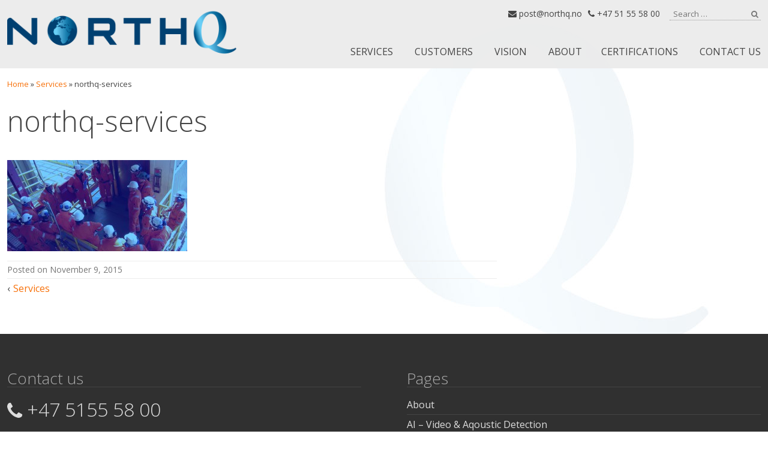

--- FILE ---
content_type: text/html; charset=UTF-8
request_url: https://www.northq.no/our-services/northq-services/
body_size: 9155
content:
<!DOCTYPE html>
<!--[if lt IE 9]>
<html class="lt-ie11 lt-ie10 lt-ie9" lang="en-US"> <![endif]-->
<!--[if IE 9]>
<html class="lt-ie11 lt-ie10" lang="en-US"> <![endif]-->
<!--[if IE 10]>
<html class="lt-ie11" lang="en-US"> <![endif]-->
<!--[if gt IE 10]><!-->
<html lang="en-US"> <!--<![endif]-->
<head>
		<meta charset="UTF-8">
	<meta http-equiv="X-UA-Compatible" content="IE=edge">
<meta name='robots' content='index, follow, max-image-preview:large, max-snippet:-1, max-video-preview:-1' />
	<meta name="viewport" content="width=device-width, initial-scale=1">
	<link rel="profile" href="https://gmpg.org/xfn/11">
	<link rel="pingback" href="https://www.northq.no/xmlrpc.php">

	<!-- This site is optimized with the Yoast SEO plugin v26.8 - https://yoast.com/product/yoast-seo-wordpress/ -->
	<title>northq-services - NorthQ</title>
	<link rel="canonical" href="https://www.northq.no/our-services/northq-services/" />
	<meta property="og:locale" content="en_US" />
	<meta property="og:type" content="article" />
	<meta property="og:title" content="northq-services - NorthQ" />
	<meta property="og:url" content="https://www.northq.no/our-services/northq-services/" />
	<meta property="og:site_name" content="NorthQ" />
	<meta property="og:image" content="https://www.northq.no/our-services/northq-services" />
	<meta property="og:image:width" content="2592" />
	<meta property="og:image:height" content="1314" />
	<meta property="og:image:type" content="image/jpeg" />
	<meta name="twitter:card" content="summary_large_image" />
	<script type="application/ld+json" class="yoast-schema-graph">{"@context":"https://schema.org","@graph":[{"@type":"WebPage","@id":"https://www.northq.no/our-services/northq-services/","url":"https://www.northq.no/our-services/northq-services/","name":"northq-services - NorthQ","isPartOf":{"@id":"https://www.northq.no/#website"},"primaryImageOfPage":{"@id":"https://www.northq.no/our-services/northq-services/#primaryimage"},"image":{"@id":"https://www.northq.no/our-services/northq-services/#primaryimage"},"thumbnailUrl":"https://www.northq.no/wp-content/uploads/2015/11/northq-services.jpg","datePublished":"2015-11-09T16:39:58+00:00","breadcrumb":{"@id":"https://www.northq.no/our-services/northq-services/#breadcrumb"},"inLanguage":"en-US","potentialAction":[{"@type":"ReadAction","target":["https://www.northq.no/our-services/northq-services/"]}]},{"@type":"ImageObject","inLanguage":"en-US","@id":"https://www.northq.no/our-services/northq-services/#primaryimage","url":"https://www.northq.no/wp-content/uploads/2015/11/northq-services.jpg","contentUrl":"https://www.northq.no/wp-content/uploads/2015/11/northq-services.jpg","width":2592,"height":1314},{"@type":"BreadcrumbList","@id":"https://www.northq.no/our-services/northq-services/#breadcrumb","itemListElement":[{"@type":"ListItem","position":1,"name":"Home","item":"https://www.northq.no/"},{"@type":"ListItem","position":2,"name":"Services","item":"https://www.northq.no/our-services/"},{"@type":"ListItem","position":3,"name":"northq-services"}]},{"@type":"WebSite","@id":"https://www.northq.no/#website","url":"https://www.northq.no/","name":"NorthQ","description":"","potentialAction":[{"@type":"SearchAction","target":{"@type":"EntryPoint","urlTemplate":"https://www.northq.no/?s={search_term_string}"},"query-input":{"@type":"PropertyValueSpecification","valueRequired":true,"valueName":"search_term_string"}}],"inLanguage":"en-US"}]}</script>
	<!-- / Yoast SEO plugin. -->


<link rel="alternate" type="application/rss+xml" title="NorthQ &raquo; Feed" href="https://www.northq.no/feed/" />
<link rel="alternate" type="application/rss+xml" title="NorthQ &raquo; Comments Feed" href="https://www.northq.no/comments/feed/" />
<link rel="alternate" title="oEmbed (JSON)" type="application/json+oembed" href="https://www.northq.no/wp-json/oembed/1.0/embed?url=https%3A%2F%2Fwww.northq.no%2Four-services%2Fnorthq-services%2F" />
<link rel="alternate" title="oEmbed (XML)" type="text/xml+oembed" href="https://www.northq.no/wp-json/oembed/1.0/embed?url=https%3A%2F%2Fwww.northq.no%2Four-services%2Fnorthq-services%2F&#038;format=xml" />
<style id='wp-img-auto-sizes-contain-inline-css' type='text/css'>
img:is([sizes=auto i],[sizes^="auto," i]){contain-intrinsic-size:3000px 1500px}
/*# sourceURL=wp-img-auto-sizes-contain-inline-css */
</style>

<style id='wp-emoji-styles-inline-css' type='text/css'>

	img.wp-smiley, img.emoji {
		display: inline !important;
		border: none !important;
		box-shadow: none !important;
		height: 1em !important;
		width: 1em !important;
		margin: 0 0.07em !important;
		vertical-align: -0.1em !important;
		background: none !important;
		padding: 0 !important;
	}
/*# sourceURL=wp-emoji-styles-inline-css */
</style>
<link rel='stylesheet' id='wp-block-library-css' href='https://www.northq.no/wp-includes/css/dist/block-library/style.min.css?ver=6.9' type='text/css' media='all' />
<style id='global-styles-inline-css' type='text/css'>
:root{--wp--preset--aspect-ratio--square: 1;--wp--preset--aspect-ratio--4-3: 4/3;--wp--preset--aspect-ratio--3-4: 3/4;--wp--preset--aspect-ratio--3-2: 3/2;--wp--preset--aspect-ratio--2-3: 2/3;--wp--preset--aspect-ratio--16-9: 16/9;--wp--preset--aspect-ratio--9-16: 9/16;--wp--preset--color--black: #000000;--wp--preset--color--cyan-bluish-gray: #abb8c3;--wp--preset--color--white: #ffffff;--wp--preset--color--pale-pink: #f78da7;--wp--preset--color--vivid-red: #cf2e2e;--wp--preset--color--luminous-vivid-orange: #ff6900;--wp--preset--color--luminous-vivid-amber: #fcb900;--wp--preset--color--light-green-cyan: #7bdcb5;--wp--preset--color--vivid-green-cyan: #00d084;--wp--preset--color--pale-cyan-blue: #8ed1fc;--wp--preset--color--vivid-cyan-blue: #0693e3;--wp--preset--color--vivid-purple: #9b51e0;--wp--preset--gradient--vivid-cyan-blue-to-vivid-purple: linear-gradient(135deg,rgb(6,147,227) 0%,rgb(155,81,224) 100%);--wp--preset--gradient--light-green-cyan-to-vivid-green-cyan: linear-gradient(135deg,rgb(122,220,180) 0%,rgb(0,208,130) 100%);--wp--preset--gradient--luminous-vivid-amber-to-luminous-vivid-orange: linear-gradient(135deg,rgb(252,185,0) 0%,rgb(255,105,0) 100%);--wp--preset--gradient--luminous-vivid-orange-to-vivid-red: linear-gradient(135deg,rgb(255,105,0) 0%,rgb(207,46,46) 100%);--wp--preset--gradient--very-light-gray-to-cyan-bluish-gray: linear-gradient(135deg,rgb(238,238,238) 0%,rgb(169,184,195) 100%);--wp--preset--gradient--cool-to-warm-spectrum: linear-gradient(135deg,rgb(74,234,220) 0%,rgb(151,120,209) 20%,rgb(207,42,186) 40%,rgb(238,44,130) 60%,rgb(251,105,98) 80%,rgb(254,248,76) 100%);--wp--preset--gradient--blush-light-purple: linear-gradient(135deg,rgb(255,206,236) 0%,rgb(152,150,240) 100%);--wp--preset--gradient--blush-bordeaux: linear-gradient(135deg,rgb(254,205,165) 0%,rgb(254,45,45) 50%,rgb(107,0,62) 100%);--wp--preset--gradient--luminous-dusk: linear-gradient(135deg,rgb(255,203,112) 0%,rgb(199,81,192) 50%,rgb(65,88,208) 100%);--wp--preset--gradient--pale-ocean: linear-gradient(135deg,rgb(255,245,203) 0%,rgb(182,227,212) 50%,rgb(51,167,181) 100%);--wp--preset--gradient--electric-grass: linear-gradient(135deg,rgb(202,248,128) 0%,rgb(113,206,126) 100%);--wp--preset--gradient--midnight: linear-gradient(135deg,rgb(2,3,129) 0%,rgb(40,116,252) 100%);--wp--preset--font-size--small: 13px;--wp--preset--font-size--medium: 20px;--wp--preset--font-size--large: 36px;--wp--preset--font-size--x-large: 42px;--wp--preset--spacing--20: 0.44rem;--wp--preset--spacing--30: 0.67rem;--wp--preset--spacing--40: 1rem;--wp--preset--spacing--50: 1.5rem;--wp--preset--spacing--60: 2.25rem;--wp--preset--spacing--70: 3.38rem;--wp--preset--spacing--80: 5.06rem;--wp--preset--shadow--natural: 6px 6px 9px rgba(0, 0, 0, 0.2);--wp--preset--shadow--deep: 12px 12px 50px rgba(0, 0, 0, 0.4);--wp--preset--shadow--sharp: 6px 6px 0px rgba(0, 0, 0, 0.2);--wp--preset--shadow--outlined: 6px 6px 0px -3px rgb(255, 255, 255), 6px 6px rgb(0, 0, 0);--wp--preset--shadow--crisp: 6px 6px 0px rgb(0, 0, 0);}:where(.is-layout-flex){gap: 0.5em;}:where(.is-layout-grid){gap: 0.5em;}body .is-layout-flex{display: flex;}.is-layout-flex{flex-wrap: wrap;align-items: center;}.is-layout-flex > :is(*, div){margin: 0;}body .is-layout-grid{display: grid;}.is-layout-grid > :is(*, div){margin: 0;}:where(.wp-block-columns.is-layout-flex){gap: 2em;}:where(.wp-block-columns.is-layout-grid){gap: 2em;}:where(.wp-block-post-template.is-layout-flex){gap: 1.25em;}:where(.wp-block-post-template.is-layout-grid){gap: 1.25em;}.has-black-color{color: var(--wp--preset--color--black) !important;}.has-cyan-bluish-gray-color{color: var(--wp--preset--color--cyan-bluish-gray) !important;}.has-white-color{color: var(--wp--preset--color--white) !important;}.has-pale-pink-color{color: var(--wp--preset--color--pale-pink) !important;}.has-vivid-red-color{color: var(--wp--preset--color--vivid-red) !important;}.has-luminous-vivid-orange-color{color: var(--wp--preset--color--luminous-vivid-orange) !important;}.has-luminous-vivid-amber-color{color: var(--wp--preset--color--luminous-vivid-amber) !important;}.has-light-green-cyan-color{color: var(--wp--preset--color--light-green-cyan) !important;}.has-vivid-green-cyan-color{color: var(--wp--preset--color--vivid-green-cyan) !important;}.has-pale-cyan-blue-color{color: var(--wp--preset--color--pale-cyan-blue) !important;}.has-vivid-cyan-blue-color{color: var(--wp--preset--color--vivid-cyan-blue) !important;}.has-vivid-purple-color{color: var(--wp--preset--color--vivid-purple) !important;}.has-black-background-color{background-color: var(--wp--preset--color--black) !important;}.has-cyan-bluish-gray-background-color{background-color: var(--wp--preset--color--cyan-bluish-gray) !important;}.has-white-background-color{background-color: var(--wp--preset--color--white) !important;}.has-pale-pink-background-color{background-color: var(--wp--preset--color--pale-pink) !important;}.has-vivid-red-background-color{background-color: var(--wp--preset--color--vivid-red) !important;}.has-luminous-vivid-orange-background-color{background-color: var(--wp--preset--color--luminous-vivid-orange) !important;}.has-luminous-vivid-amber-background-color{background-color: var(--wp--preset--color--luminous-vivid-amber) !important;}.has-light-green-cyan-background-color{background-color: var(--wp--preset--color--light-green-cyan) !important;}.has-vivid-green-cyan-background-color{background-color: var(--wp--preset--color--vivid-green-cyan) !important;}.has-pale-cyan-blue-background-color{background-color: var(--wp--preset--color--pale-cyan-blue) !important;}.has-vivid-cyan-blue-background-color{background-color: var(--wp--preset--color--vivid-cyan-blue) !important;}.has-vivid-purple-background-color{background-color: var(--wp--preset--color--vivid-purple) !important;}.has-black-border-color{border-color: var(--wp--preset--color--black) !important;}.has-cyan-bluish-gray-border-color{border-color: var(--wp--preset--color--cyan-bluish-gray) !important;}.has-white-border-color{border-color: var(--wp--preset--color--white) !important;}.has-pale-pink-border-color{border-color: var(--wp--preset--color--pale-pink) !important;}.has-vivid-red-border-color{border-color: var(--wp--preset--color--vivid-red) !important;}.has-luminous-vivid-orange-border-color{border-color: var(--wp--preset--color--luminous-vivid-orange) !important;}.has-luminous-vivid-amber-border-color{border-color: var(--wp--preset--color--luminous-vivid-amber) !important;}.has-light-green-cyan-border-color{border-color: var(--wp--preset--color--light-green-cyan) !important;}.has-vivid-green-cyan-border-color{border-color: var(--wp--preset--color--vivid-green-cyan) !important;}.has-pale-cyan-blue-border-color{border-color: var(--wp--preset--color--pale-cyan-blue) !important;}.has-vivid-cyan-blue-border-color{border-color: var(--wp--preset--color--vivid-cyan-blue) !important;}.has-vivid-purple-border-color{border-color: var(--wp--preset--color--vivid-purple) !important;}.has-vivid-cyan-blue-to-vivid-purple-gradient-background{background: var(--wp--preset--gradient--vivid-cyan-blue-to-vivid-purple) !important;}.has-light-green-cyan-to-vivid-green-cyan-gradient-background{background: var(--wp--preset--gradient--light-green-cyan-to-vivid-green-cyan) !important;}.has-luminous-vivid-amber-to-luminous-vivid-orange-gradient-background{background: var(--wp--preset--gradient--luminous-vivid-amber-to-luminous-vivid-orange) !important;}.has-luminous-vivid-orange-to-vivid-red-gradient-background{background: var(--wp--preset--gradient--luminous-vivid-orange-to-vivid-red) !important;}.has-very-light-gray-to-cyan-bluish-gray-gradient-background{background: var(--wp--preset--gradient--very-light-gray-to-cyan-bluish-gray) !important;}.has-cool-to-warm-spectrum-gradient-background{background: var(--wp--preset--gradient--cool-to-warm-spectrum) !important;}.has-blush-light-purple-gradient-background{background: var(--wp--preset--gradient--blush-light-purple) !important;}.has-blush-bordeaux-gradient-background{background: var(--wp--preset--gradient--blush-bordeaux) !important;}.has-luminous-dusk-gradient-background{background: var(--wp--preset--gradient--luminous-dusk) !important;}.has-pale-ocean-gradient-background{background: var(--wp--preset--gradient--pale-ocean) !important;}.has-electric-grass-gradient-background{background: var(--wp--preset--gradient--electric-grass) !important;}.has-midnight-gradient-background{background: var(--wp--preset--gradient--midnight) !important;}.has-small-font-size{font-size: var(--wp--preset--font-size--small) !important;}.has-medium-font-size{font-size: var(--wp--preset--font-size--medium) !important;}.has-large-font-size{font-size: var(--wp--preset--font-size--large) !important;}.has-x-large-font-size{font-size: var(--wp--preset--font-size--x-large) !important;}
/*# sourceURL=global-styles-inline-css */
</style>

<style id='classic-theme-styles-inline-css' type='text/css'>
/*! This file is auto-generated */
.wp-block-button__link{color:#fff;background-color:#32373c;border-radius:9999px;box-shadow:none;text-decoration:none;padding:calc(.667em + 2px) calc(1.333em + 2px);font-size:1.125em}.wp-block-file__button{background:#32373c;color:#fff;text-decoration:none}
/*# sourceURL=/wp-includes/css/classic-themes.min.css */
</style>
<link rel='stylesheet' id='contact-form-7-css' href='https://www.northq.no/wp-content/plugins/contact-form-7/includes/css/styles.css?ver=6.1.4' type='text/css' media='all' />
<link rel='stylesheet' id='hcalemployee-css-css' href='https://www.northq.no/wp-content/plugins/hcal-employees/assets/employees-plugin.css?v=2.1&#038;ver=6.9' type='text/css' media='all' />
<link rel='stylesheet' id='open-sans-css' href='//fonts.googleapis.com/css?family=Open+Sans:300,400,600,700,300italic,400italic,600italic' type='text/css' media='all' />
<link rel='stylesheet' id='font-awesome-css' href='//maxcdn.bootstrapcdn.com/font-awesome/4.4.0/css/font-awesome.min.css?ver=4.4.0' type='text/css' media='all' />
<link rel='stylesheet' id='Naturist-style-css' href='https://www.northq.no/wp-content/themes/naturist/css/theme.css?ver=2021-08-16T11:22:49.114Z' type='text/css' media='all' />
<style id='Naturist-style-inline-css' type='text/css'>

		body.category h1.page-title .label {
			border: 0;
			clip: rect(1px, 1px, 1px, 1px);
			clip-path: inset(50%);
			height: 1px;
			margin: -1px;
			overflow: hidden;
			padding: 0;
			position: absolute !important;
			width: 1px;
			word-wrap: normal !important;
		}
		body.tag h1.page-title .label {
			border: 0;
			clip: rect(1px, 1px, 1px, 1px);
			clip-path: inset(50%);
			height: 1px;
			margin: -1px;
			overflow: hidden;
			padding: 0;
			position: absolute !important;
			width: 1px;
			word-wrap: normal !important;
		}
/*# sourceURL=Naturist-style-inline-css */
</style>
<script type="text/javascript" src="https://www.northq.no/wp-includes/js/jquery/jquery.min.js?ver=3.7.1" id="jquery-core-js"></script>
<script type="text/javascript" src="https://www.northq.no/wp-includes/js/jquery/jquery-migrate.min.js?ver=3.4.1" id="jquery-migrate-js"></script>
<script type="text/javascript" src="https://www.northq.no/wp-content/plugins/google-analyticator/external-tracking.min.js?ver=6.5.7" id="ga-external-tracking-js"></script>
<link rel="https://api.w.org/" href="https://www.northq.no/wp-json/" /><link rel="alternate" title="JSON" type="application/json" href="https://www.northq.no/wp-json/wp/v2/media/44" /><link rel="EditURI" type="application/rsd+xml" title="RSD" href="https://www.northq.no/xmlrpc.php?rsd" />
<meta name="generator" content="WordPress 6.9" />
<link rel='shortlink' href='https://www.northq.no/?p=44' />
<style>/* Wordpress customizer CSS - theme:
Naturist  */
.header-wrapper {
	background-color: #eaeaea;
}

.fixed-header .header-wrapper, .header-nav .sub-menu li {
	background: #eaeaea;
	background: rgba(234, 234, 234, 0.9);
}

.header-nav .sub-menu:before {
	border-bottom-color: rgba(234, 234, 234, 0.9);
}


a, .slideshow .slide-caption .slide-title {
	color: #f77009;
}

a:hover, a:focus, .site-header a:hover, .site-header a:focus {
	color: ;
}

.nav li.current-menu-item > a,
.nav li.current-post-item > a,
.nav li.current_page_item > a,
.nav li.current-menu-parent > a,
.nav li.current-post-parent > a,
.nav li.current_page_parent > a,
.nav li.current-menu-ancestor > a,
.nav li.current-post-ancestor > a,
.nav li.current_page_ancestor > a {
	color: #f77009;
}

.bdt-booking-title {
	color: #f77009;
}

.bdt-booking-submit {
	background: #f77009;
}

</style>
<style type="text/css" id="custom-background-css">
body.custom-background { background-image: url("https://www.northq.no/wp-content/uploads/2015/11/bg-.jpg"); background-position: right top; background-size: auto; background-repeat: no-repeat; background-attachment: fixed; }
</style>
	<link rel="icon" href="https://www.northq.no/wp-content/uploads/2015/11/cropped-fav-32x32.png" sizes="32x32" />
<link rel="icon" href="https://www.northq.no/wp-content/uploads/2015/11/cropped-fav-192x192.png" sizes="192x192" />
<link rel="apple-touch-icon" href="https://www.northq.no/wp-content/uploads/2015/11/cropped-fav-180x180.png" />
<meta name="msapplication-TileImage" content="https://www.northq.no/wp-content/uploads/2015/11/cropped-fav-270x270.png" />
<!-- Google Analytics Tracking by Google Analyticator 6.5.7 -->
<script type="text/javascript">
    var analyticsFileTypes = [];
    var analyticsSnippet = 'disabled';
    var analyticsEventTracking = 'enabled';
</script>
<script type="text/javascript">
	(function(i,s,o,g,r,a,m){i['GoogleAnalyticsObject']=r;i[r]=i[r]||function(){
	(i[r].q=i[r].q||[]).push(arguments)},i[r].l=1*new Date();a=s.createElement(o),
	m=s.getElementsByTagName(o)[0];a.async=1;a.src=g;m.parentNode.insertBefore(a,m)
	})(window,document,'script','//www.google-analytics.com/analytics.js','ga');
	ga('create', 'UA-38061919-1', 'auto');

	ga('set', 'anonymizeIp', true);
 
	ga('send', 'pageview');
</script>
<!--[if lt IE 9]><script src="//oss.maxcdn.com/html5shiv/3.7.2/html5shiv.min.js"></script><script src="//oss.maxcdn.com/respond/1.4.2/respond.min.js"></script><![endif]-->		<style type="text/css" id="wp-custom-css">
			.hc-accordion {
    font-size: 15px;
}

.hc-accordion-trigger {
        font-size: 17px !important;
    padding-bottom: 45px !important;
    padding-top: 30px !important;
}

.hc-accordion-panel h3 {
    font-weight: bold;
    font-size: 17px;
}		</style>
		
	</head>

<body class="attachment wp-singular attachment-template-default attachmentid-44 attachment-jpeg custom-background wp-theme-naturist fixed-header">

<!--[if lt IE 9]>
<div class="browsehappy">
	You are using an outdated browser. Please visit <a href="https://browsehappy.com/">browsehappy.com</a> to upgrade your browser and improve your experience.</div>
<![endif]-->

<a class="skip-link" href="#content" tabindex="1">Skip to content</a>

<div class="off-canvas-fade"></div>

<div class="off-canvas-wrapper" id="off-canvas">
	<div class="off-canvas-container">

		<button class="nav-toggle off-canvas-nav-toggle">
			<i class="fa fa-close"></i>
		</button>

		<form class="search-form off-canvas-search" role="search" method="get"
		      action="https://www.northq.no/">
			<label class="sr-only" for="s">Search for:</label>
			<input type="search" value="" name="s" class="search-field"
			       placeholder="Search &hellip;" required>
			<button type="submit" class="search-submit">
				<i class="fa fa-search"></i><span class="search-submit-text">Search</span>
			</button>
		</form>

		<nav class="nav off-canvas-nav" role="navigation">
			<h1 class="menu-title primary-menu-title">Menu</h1><div class="menu-container primary-menu-container"><ul id="menu-menu" class="menu"><li id="menu-item-29" class="menu-item menu-item-type-post_type menu-item-object-page menu-item-29"><a href="https://www.northq.no/our-services/">SERVICES</a></li>
<li id="menu-item-107" class="menu-item menu-item-type-post_type menu-item-object-page menu-item-107"><a href="https://www.northq.no/customers/">CUSTOMERS</a></li>
<li id="menu-item-30" class="menu-item menu-item-type-post_type menu-item-object-page menu-item-30"><a href="https://www.northq.no/our-vision/">VISION</a></li>
<li id="menu-item-33" class="menu-item menu-item-type-post_type menu-item-object-page menu-item-33"><a href="https://www.northq.no/the-company/">ABOUT</a></li>
</ul></div><h1 class="menu-title secondary-menu-title">More</h1><div class="menu-container secondary-menu-container"><ul id="menu-more" class="menu"><li id="menu-item-96" class="menu-item menu-item-type-post_type menu-item-object-page menu-item-96"><a href="https://www.northq.no/certifications-and-memberships/">CERTIFICATIONS</a></li>
<li id="menu-item-35" class="menu-item menu-item-type-post_type menu-item-object-page menu-item-35"><a href="https://www.northq.no/contact-us/">CONTACT US</a></li>
</ul></div>		</nav>

	</div>
</div>

<div class="wrapper header-wrapper">
	<div class="container header-container">
		<header class="site-header">

			<div class="site-branding">
	<a href="https://www.northq.no/" rel="home" class="logo-link svg-logo"><img src="https://www.northq.no/wp-content/uploads/2017/03/NorthQ-Logo-uten-bakgrunn.png" alt="NorthQ"></a></div>

<button class="nav-toggle header-nav-toggle">
			<i class="fa fa-bars"></i>
	</button>

<nav class="nav header-nav" role="navigation">
	<div class="menu-container primary-menu-container"><ul id="menu-menu-1" class="menu"><li class="menu-item menu-item-type-post_type menu-item-object-page menu-item-29"><a href="https://www.northq.no/our-services/">SERVICES</a></li>
<li class="menu-item menu-item-type-post_type menu-item-object-page menu-item-107"><a href="https://www.northq.no/customers/">CUSTOMERS</a></li>
<li class="menu-item menu-item-type-post_type menu-item-object-page menu-item-30"><a href="https://www.northq.no/our-vision/">VISION</a></li>
<li class="menu-item menu-item-type-post_type menu-item-object-page menu-item-33"><a href="https://www.northq.no/the-company/">ABOUT</a></li>
</ul></div><div class="menu-container secondary-menu-container"><ul id="menu-more-1" class="menu"><li class="menu-item menu-item-type-post_type menu-item-object-page menu-item-96"><a href="https://www.northq.no/certifications-and-memberships/">CERTIFICATIONS</a></li>
<li class="menu-item menu-item-type-post_type menu-item-object-page menu-item-35"><a href="https://www.northq.no/contact-us/">CONTACT US</a></li>
</ul></div></nav>


<div class="header-top-right">
				<span class="contact-info">
			<span class="contact-email"><a href="&#x6d;&#x61;i&#x6c;&#116;&#111;:&#x70;&#111;&#115;t&#64;n&#x6f;&#x72;thq&#46;&#110;&#x6f;"><i class="fa fa-envelope"></i> &#x70;&#111;&#115;t&#64;n&#x6f;&#x72;thq&#46;&#110;&#x6f;</a></span>
								<span
					class="contact-phone"><a href="&#116;&#x65;&#108;:&#47;&#47;+&#52;&#55;&#53;&#x31;5&#53;&#x35;&#56;&#48;&#x30;"><i class="fa fa-phone"></i> +47 51 55 58 00</a></span>
				</span>
	
	<form class="search-form" role="search" method="get" action="https://www.northq.no/">
	<label class="sr-only" for="search-field">Search for:</label>
	<input type="search" value="" name="s" class="search-field"
	       id="search-field" placeholder="Search &hellip;" required>
	<button type="submit" class="search-submit">
		<i class="fa fa-search"></i><span class="search-submit-text">Search</span>
	</button>
</form>

	</div>

		</header>
	</div>
</div>

<div class="hfeed site">

<div id="content" class="site-content container layout-sidebar">
	<section id="primary" class="content-area">
		<main id="main" class="site-main" role="main">

			
									<div class="breadcrumbs"><span><span><a href="https://www.northq.no/">Home</a></span> » <span><a href="https://www.northq.no/our-services/">Services</a></span> » <span class="breadcrumb_last" aria-current="page">northq-services</span></span></div>				
									<article id="post-44" class="post-44 attachment type-attachment status-inherit hentry">
	<header class="entry-header">
		<h1 class="entry-title page-title">northq-services</h1>
	</header>

	
	<section class="entry-content">
				<p class="attachment"><a href='https://www.northq.no/wp-content/uploads/2015/11/northq-services.jpg'><img decoding="async" width="300" height="152" src="https://www.northq.no/wp-content/uploads/2015/11/northq-services-300x152.jpg" class="attachment-medium size-medium" alt="" srcset="https://www.northq.no/wp-content/uploads/2015/11/northq-services-300x152.jpg 300w, https://www.northq.no/wp-content/uploads/2015/11/northq-services-1024x519.jpg 1024w, https://www.northq.no/wp-content/uploads/2015/11/northq-services-250x127.jpg 250w" sizes="(max-width: 300px) 100vw, 300px" /></a></p>
	</section>

	<footer class="entry-footer">
		
		<div class="inline-entry-meta">
			<span class="meta-date date-published">posted on <time datetime="2015-11-09T16:39:58+00:00">November 9, 2015</time></span>								</div>

					</footer>
</article>


	<nav class="navigation post-navigation" aria-label="Posts">
		<h2 class="screen-reader-text">Post navigation</h2>
		<div class="nav-links"><div class="nav-previous"><a href="https://www.northq.no/our-services/" rel="prev">Services</a></div></div>
	</nav>				
			
		</main>
	</section>

	
</div>

<footer class="site-footer">
	
			<div class="wrapper footer-narrow-widgets-wrapper">
			<div class="container footer-narrow-widgets-container">
				<div class="footer-narrow-widgets widget-area">
					<aside id="hc-contact-widget-3" class="widget hc-contact-widget"><h3 class="widget-title">Contact us</h3><div class="contact-widget-content">
			<div class="phone">
			<a href="t&#101;l:&#47;&#x2f;+&#52;&#x37;5&#x31;5&#53;&#x35;&#x38;&#48;&#x30;"><i class="fa fa-phone"></i>+47 5155 58 00</a>		</div>
				<div class="opening-hours">Week days 08:00 - 16:00</div>
				<div class="email"><a href="&#x6d;&#x61;i&#x6c;t&#111;&#x3a;&#112;&#x6f;&#x73;t&#64;&#x6e;o&#114;t&#x68;q&#x2e;&#x6e;&#111;">&#112;&#x6f;&#x73;t&#64;&#x6e;o&#114;t&#x68;q&#x2e;&#x6e;&#111;</a></div>
				<div class="extra">Visit address:<br />
Kvernevik Ring 177B<br />
4048 Hafrsfjord<br />
Norway</div>
	</div></aside><aside id="pages-3" class="widget widget_pages"><h3 class="widget-title">Pages</h3>
			<ul>
				<li class="page_item page-item-31"><a href="https://www.northq.no/the-company/">About</a></li>
<li class="page_item page-item-465"><a href="https://www.northq.no/ai-video-aqoustic-detection/">AI &#8211; Video &#038; Aqoustic Detection</a></li>
<li class="page_item page-item-189"><a href="https://www.northq.no/best-credit-score/">Best credit score</a></li>
<li class="page_item page-item-425"><a href="https://www.northq.no/blh-dom-safety-solutions/">BLH-DOM Safety Solutions AS</a></li>
<li class="page_item page-item-78"><a href="https://www.northq.no/certifications-and-memberships/">Certifications and memberships</a></li>
<li class="page_item page-item-24"><a href="https://www.northq.no/contact-us/">Contact us</a></li>
<li class="page_item page-item-16"><a href="https://www.northq.no/customers/">Customers</a></li>
<li class="page_item page-item-452"><a href="https://www.northq.no/dropped-object-prevention-expert/">Dropped Object Prevention Expert</a></li>
<li class="page_item page-item-139"><a href="https://www.northq.no/employees/">Management</a></li>
<li class="page_item page-item-251"><a href="https://www.northq.no/northq-safety/">OneSafe Solutions AS</a></li>
<li class="page_item page-item-10 current_page_ancestor current_page_parent"><a href="https://www.northq.no/our-services/">Services</a></li>
<li class="page_item page-item-12"><a href="https://www.northq.no/our-vision/">Vision</a></li>
			</ul>

			</aside><aside id="text-6" class="widget widget_text"><h3 class="widget-title">Partner</h3>			<div class="textwidget"><p>NorthQ Safety AS is a supplier of Technical Safety Services<br />
<a href="https://www.northq.no/northq-safety/">Check their website here.<br />
</a></p>
</div>
		</aside><aside id="text-8" class="widget widget_text">			<div class="textwidget"><a href="/certifications-and-memberships/" target="_parent"><img src="/wp-content/uploads/2015/11/certificate-logos.png" width="273" height="218" alt=""/></a></div>
		</aside>				</div>
			</div>
		</div>
	
	<div class="wrapper footer-info-wrapper">
		<div class="container footer-info-container">
			<div class="footer-info" role="contentinfo">

													<div class="social-media"><a href="https://www.facebook.com/northq.no" class="facebook-link" title="Facebook" target="_blank"><i class="fa fa-facebook"></i><span class="sr-only">Facebook</span></a><a href="https://www.linkedin.com/company-beta/10416306?pathWildcard=10416306" class="linkedin-link" title="LinkedIn" target="_blank"><i class="fa fa-linkedin"></i><span class="sr-only">LinkedIn</span></a></div>
				
				<div class="copyright">
					2015 &copy; NorthQ				</div>

				<div class="menu-container footer-menu-container"><ul id="menu-footer" class="menu"><li id="menu-item-94" class="menu-item menu-item-type-post_type menu-item-object-page menu-item-privacy-policy menu-item-94"><a rel="privacy-policy" href="https://www.northq.no/privacy-policy/">Privacy policy</a></li>
</ul></div>
									<div class="made-by">
						Design and development by <a href="http://www.hjelseth.com"
						                                                        target="_blank">Hjelseth</a>
					</div>
				
			</div>
		</div>
	</div>
</footer>

</div><!-- .site -->

	<i class="fa fa-arrow-up back-to-top" title="Back to top"></i>

<script type="speculationrules">
{"prefetch":[{"source":"document","where":{"and":[{"href_matches":"/*"},{"not":{"href_matches":["/wp-*.php","/wp-admin/*","/wp-content/uploads/*","/wp-content/*","/wp-content/plugins/*","/wp-content/themes/naturist/*","/*\\?(.+)"]}},{"not":{"selector_matches":"a[rel~=\"nofollow\"]"}},{"not":{"selector_matches":".no-prefetch, .no-prefetch a"}}]},"eagerness":"conservative"}]}
</script>
<script type="text/javascript" src="https://www.northq.no/wp-includes/js/dist/hooks.min.js?ver=dd5603f07f9220ed27f1" id="wp-hooks-js"></script>
<script type="text/javascript" src="https://www.northq.no/wp-includes/js/dist/i18n.min.js?ver=c26c3dc7bed366793375" id="wp-i18n-js"></script>
<script type="text/javascript" id="wp-i18n-js-after">
/* <![CDATA[ */
wp.i18n.setLocaleData( { 'text direction\u0004ltr': [ 'ltr' ] } );
//# sourceURL=wp-i18n-js-after
/* ]]> */
</script>
<script type="text/javascript" src="https://www.northq.no/wp-content/plugins/contact-form-7/includes/swv/js/index.js?ver=6.1.4" id="swv-js"></script>
<script type="text/javascript" id="contact-form-7-js-before">
/* <![CDATA[ */
var wpcf7 = {
    "api": {
        "root": "https:\/\/www.northq.no\/wp-json\/",
        "namespace": "contact-form-7\/v1"
    },
    "cached": 1
};
//# sourceURL=contact-form-7-js-before
/* ]]> */
</script>
<script type="text/javascript" src="https://www.northq.no/wp-content/plugins/contact-form-7/includes/js/index.js?ver=6.1.4" id="contact-form-7-js"></script>
<script type="text/javascript" src="https://www.northq.no/wp-content/themes/naturist/js/theme.js?ver=2021-08-16T11:22:49.114Z" id="Naturist-script-js"></script>
<script id="wp-emoji-settings" type="application/json">
{"baseUrl":"https://s.w.org/images/core/emoji/17.0.2/72x72/","ext":".png","svgUrl":"https://s.w.org/images/core/emoji/17.0.2/svg/","svgExt":".svg","source":{"concatemoji":"https://www.northq.no/wp-includes/js/wp-emoji-release.min.js?ver=6.9"}}
</script>
<script type="module">
/* <![CDATA[ */
/*! This file is auto-generated */
const a=JSON.parse(document.getElementById("wp-emoji-settings").textContent),o=(window._wpemojiSettings=a,"wpEmojiSettingsSupports"),s=["flag","emoji"];function i(e){try{var t={supportTests:e,timestamp:(new Date).valueOf()};sessionStorage.setItem(o,JSON.stringify(t))}catch(e){}}function c(e,t,n){e.clearRect(0,0,e.canvas.width,e.canvas.height),e.fillText(t,0,0);t=new Uint32Array(e.getImageData(0,0,e.canvas.width,e.canvas.height).data);e.clearRect(0,0,e.canvas.width,e.canvas.height),e.fillText(n,0,0);const a=new Uint32Array(e.getImageData(0,0,e.canvas.width,e.canvas.height).data);return t.every((e,t)=>e===a[t])}function p(e,t){e.clearRect(0,0,e.canvas.width,e.canvas.height),e.fillText(t,0,0);var n=e.getImageData(16,16,1,1);for(let e=0;e<n.data.length;e++)if(0!==n.data[e])return!1;return!0}function u(e,t,n,a){switch(t){case"flag":return n(e,"\ud83c\udff3\ufe0f\u200d\u26a7\ufe0f","\ud83c\udff3\ufe0f\u200b\u26a7\ufe0f")?!1:!n(e,"\ud83c\udde8\ud83c\uddf6","\ud83c\udde8\u200b\ud83c\uddf6")&&!n(e,"\ud83c\udff4\udb40\udc67\udb40\udc62\udb40\udc65\udb40\udc6e\udb40\udc67\udb40\udc7f","\ud83c\udff4\u200b\udb40\udc67\u200b\udb40\udc62\u200b\udb40\udc65\u200b\udb40\udc6e\u200b\udb40\udc67\u200b\udb40\udc7f");case"emoji":return!a(e,"\ud83e\u1fac8")}return!1}function f(e,t,n,a){let r;const o=(r="undefined"!=typeof WorkerGlobalScope&&self instanceof WorkerGlobalScope?new OffscreenCanvas(300,150):document.createElement("canvas")).getContext("2d",{willReadFrequently:!0}),s=(o.textBaseline="top",o.font="600 32px Arial",{});return e.forEach(e=>{s[e]=t(o,e,n,a)}),s}function r(e){var t=document.createElement("script");t.src=e,t.defer=!0,document.head.appendChild(t)}a.supports={everything:!0,everythingExceptFlag:!0},new Promise(t=>{let n=function(){try{var e=JSON.parse(sessionStorage.getItem(o));if("object"==typeof e&&"number"==typeof e.timestamp&&(new Date).valueOf()<e.timestamp+604800&&"object"==typeof e.supportTests)return e.supportTests}catch(e){}return null}();if(!n){if("undefined"!=typeof Worker&&"undefined"!=typeof OffscreenCanvas&&"undefined"!=typeof URL&&URL.createObjectURL&&"undefined"!=typeof Blob)try{var e="postMessage("+f.toString()+"("+[JSON.stringify(s),u.toString(),c.toString(),p.toString()].join(",")+"));",a=new Blob([e],{type:"text/javascript"});const r=new Worker(URL.createObjectURL(a),{name:"wpTestEmojiSupports"});return void(r.onmessage=e=>{i(n=e.data),r.terminate(),t(n)})}catch(e){}i(n=f(s,u,c,p))}t(n)}).then(e=>{for(const n in e)a.supports[n]=e[n],a.supports.everything=a.supports.everything&&a.supports[n],"flag"!==n&&(a.supports.everythingExceptFlag=a.supports.everythingExceptFlag&&a.supports[n]);var t;a.supports.everythingExceptFlag=a.supports.everythingExceptFlag&&!a.supports.flag,a.supports.everything||((t=a.source||{}).concatemoji?r(t.concatemoji):t.wpemoji&&t.twemoji&&(r(t.twemoji),r(t.wpemoji)))});
//# sourceURL=https://www.northq.no/wp-includes/js/wp-emoji-loader.min.js
/* ]]> */
</script>

</body>
</html>


<!-- Page cached by LiteSpeed Cache 7.7 on 2026-01-23 05:45:09 -->

--- FILE ---
content_type: text/plain
request_url: https://www.google-analytics.com/j/collect?v=1&_v=j102&aip=1&a=1685849689&t=pageview&_s=1&dl=https%3A%2F%2Fwww.northq.no%2Four-services%2Fnorthq-services%2F&ul=en-us%40posix&dt=northq-services%20-%20NorthQ&sr=1280x720&vp=1280x720&_u=YEBAAEABAAAAACAAI~&jid=509395064&gjid=1131450738&cid=110467100.1769147111&tid=UA-38061919-1&_gid=1311597328.1769147111&_r=1&_slc=1&z=665268646
body_size: -449
content:
2,cG-L1JMBRJN98